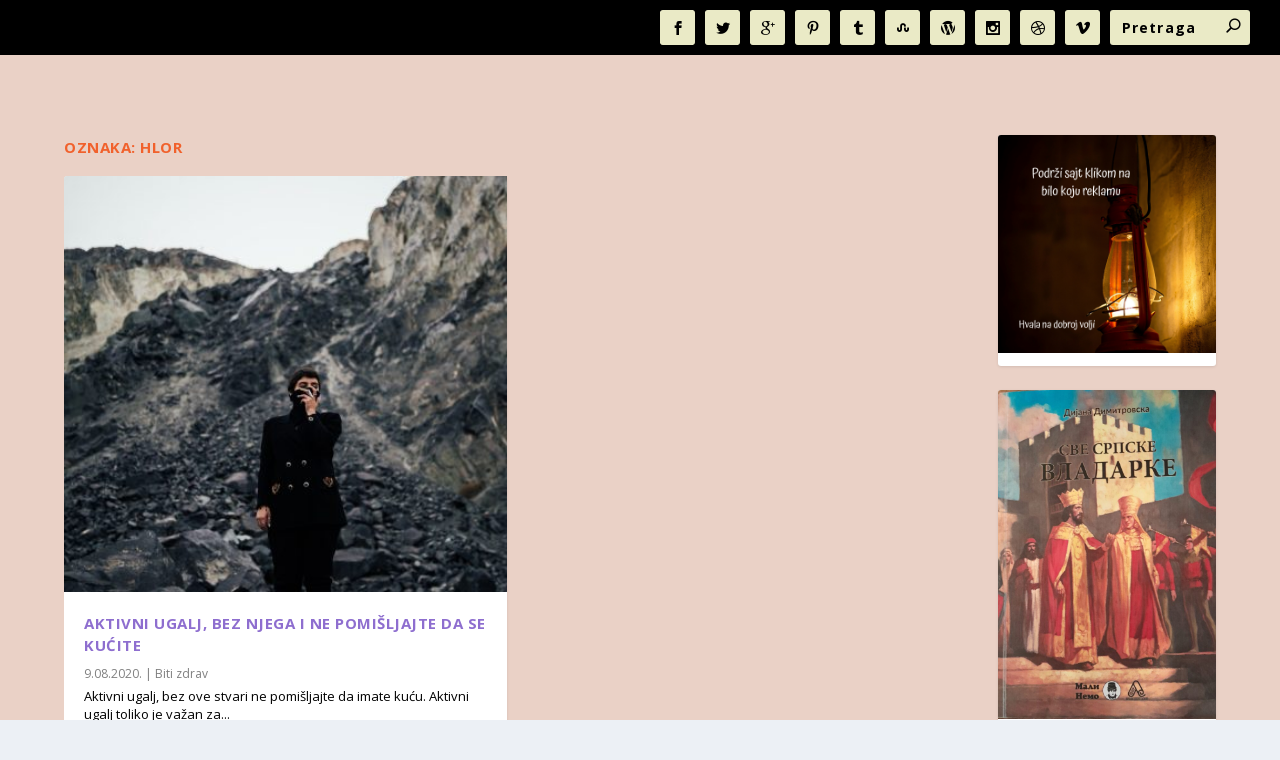

--- FILE ---
content_type: text/html; charset=utf-8
request_url: https://www.google.com/recaptcha/api2/aframe
body_size: 267
content:
<!DOCTYPE HTML><html><head><meta http-equiv="content-type" content="text/html; charset=UTF-8"></head><body><script nonce="9-XjjlP-V0AzwNdxUoYbUg">/** Anti-fraud and anti-abuse applications only. See google.com/recaptcha */ try{var clients={'sodar':'https://pagead2.googlesyndication.com/pagead/sodar?'};window.addEventListener("message",function(a){try{if(a.source===window.parent){var b=JSON.parse(a.data);var c=clients[b['id']];if(c){var d=document.createElement('img');d.src=c+b['params']+'&rc='+(localStorage.getItem("rc::a")?sessionStorage.getItem("rc::b"):"");window.document.body.appendChild(d);sessionStorage.setItem("rc::e",parseInt(sessionStorage.getItem("rc::e")||0)+1);localStorage.setItem("rc::h",'1769450819609');}}}catch(b){}});window.parent.postMessage("_grecaptcha_ready", "*");}catch(b){}</script></body></html>